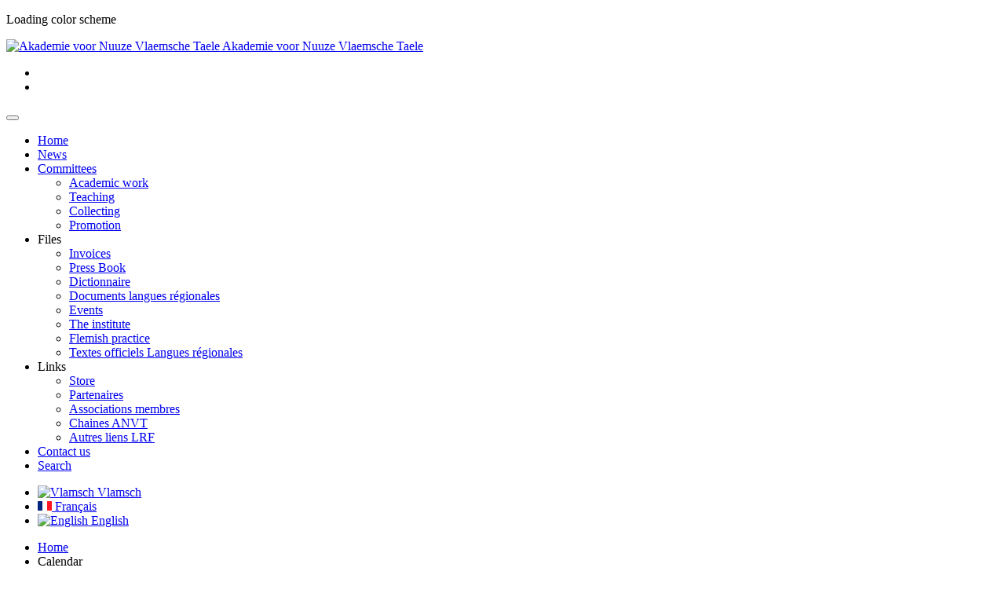

--- FILE ---
content_type: text/html; charset=utf-8
request_url: https://anvt.org/en/calendar/eventsbyweek/2022/7/3/77
body_size: 8946
content:

<!DOCTYPE html>
<html lang="en-gb" dir="ltr"
class='com_jevents task-week.listevents itemid-4 j31 mm-hover'>
<head>

<!-- Google tag (gtag.js) -->
<script async src="https://www.googletagmanager.com/gtag/js?id=G-9F2K140W54"></script>
<script>
  window.dataLayer = window.dataLayer || [];
  function gtag(){dataLayer.push(arguments);}
  gtag('js', new Date());

  gtag('config', 'G-9F2K140W54');
</script>
  <meta id="viewport" name="viewport" content="width=device-width, initial-scale=1"><meta name="HandheldFriendly" content="true"/>
<meta name="apple-mobile-web-app-capable" content="YES"/>  <base href="https://anvt.org/en/calendar/eventsbyweek/2022/7/3/77" />
	<meta http-equiv="content-type" content="text/html; charset=utf-8" />
	<meta name="keywords" content="Institut de la Langue Régionale Flamande - Akademie voor Nuuze Vlaemsche Taele" />
	<meta name="robots" content="noindex,nofollow" />
	<meta name="description" content="Institut de la Langue Régionale Flamande - Akademie voor Nuuze Vlaemsche Taele" />
	<meta name="generator" content="Joomla! - Open Source Content Management" />
	<title>Calendar</title>
	<link href="https://anvt.org/index.php?option=com_jevents&amp;task=modlatest.rss&amp;format=feed&amp;type=rss&amp;Itemid=4&amp;modid=0" rel="alternate" type="application/rss+xml" title="RSS 2.0" />
	<link href="https://anvt.org/index.php?option=com_jevents&amp;task=modlatest.rss&amp;format=feed&amp;type=atom&amp;Itemid=4&amp;modid=0" rel="alternate" type="application/atom+xml" title="Atom 1.0" />
	<link href="/templates/theme3557/favicon.ico" rel="shortcut icon" type="image/vnd.microsoft.icon" />
	<link href="/templates/theme3557/css/bootstrap.css" rel="stylesheet" type="text/css" />
	<link href="/media/com_jevents/css/bootstrap.css" rel="stylesheet" type="text/css" />
	<link href="/media/com_jevents/css/bootstrap-responsive.css" rel="stylesheet" type="text/css" />
	<link href="/media/com_jevents/lib_jevmodal/css/jevmodal.css" rel="stylesheet" type="text/css" />
	<link href="/components/com_jevents/assets/css/eventsadmin.css?v=3.6.79" rel="stylesheet" type="text/css" />
	<link href="/components/com_jevents/views/ext/assets/css/events_css.css?v=3.6.79" rel="stylesheet" type="text/css" />
	<link href="/media/jui/css/chosen.css?e3deab0a02f0af012c810da1fe53d034" rel="stylesheet" type="text/css" />
	<link href="/templates/theme3557/css/template.css" rel="stylesheet" type="text/css" />
	<link href="/templates/system/css/system.css" rel="stylesheet" type="text/css" />
	<link href="/templates/theme3557/css/megamenu.css" rel="stylesheet" type="text/css" />
	<link href="/plugins/system/t3/base-bs3/fonts/font-awesome/css/font-awesome.min.css" rel="stylesheet" type="text/css" />
	<link href="/templates/theme3557/fonts/font-awesome/css/font-awesome.css" rel="stylesheet" type="text/css" />
	<link href="/templates/theme3557/fonts/material-design/css/material-design.css" rel="stylesheet" type="text/css" />
	<link href="/templates/theme3557/fonts/material-icons/css/material-icons.css" rel="stylesheet" type="text/css" />
	<link href="/templates/theme3557/fonts/thin/css/thin.css" rel="stylesheet" type="text/css" />
	<link href="/templates/theme3557/fonts/glyphicons/css/glyphicons.css" rel="stylesheet" type="text/css" />
	<link href="/templates/theme3557/fonts/linearicons/css/linearicons.css" rel="stylesheet" type="text/css" />
	<link href="/media/mod_falang/css/template.css" rel="stylesheet" type="text/css" />
	<script type="application/json" class="joomla-script-options new">{"csrf.token":"48cfac1fdebbb2eb2a0b36920a33250b","system.paths":{"root":"","base":""}}</script>
	<script src="/media/system/js/core.js?e3deab0a02f0af012c810da1fe53d034" type="text/javascript"></script>
	<script src="/media/jui/js/jquery.min.js?e3deab0a02f0af012c810da1fe53d034" type="text/javascript"></script>
	<script src="/media/jui/js/jquery-noconflict.js?e3deab0a02f0af012c810da1fe53d034" type="text/javascript"></script>
	<script src="/media/jui/js/jquery-migrate.min.js?e3deab0a02f0af012c810da1fe53d034" type="text/javascript"></script>
	<script src="/components/com_jevents/assets/js/jQnc.js?v=3.6.79" type="text/javascript"></script>
	<script src="/plugins/system/t3/base-bs3/bootstrap/js/bootstrap.js?e3deab0a02f0af012c810da1fe53d034" type="text/javascript"></script>
	<script src="/media/com_jevents/lib_jevmodal/js/jevmodal.js" type="text/javascript"></script>
	<script src="/components/com_jevents/assets/js/view_detailJQ.js?v=3.6.79" type="text/javascript"></script>
	<script src="/media/jui/js/chosen.jquery.min.js?e3deab0a02f0af012c810da1fe53d034" type="text/javascript"></script>
	<script src="/templates/theme3557/js/script.js" type="text/javascript"></script>
	<script src="/plugins/system/t3/base-bs3/js/jquery.tap.min.js" type="text/javascript"></script>
	<script src="/plugins/system/t3/base-bs3/js/script.js" type="text/javascript"></script>
	<script src="/plugins/system/t3/base-bs3/js/menu.js" type="text/javascript"></script>
	<script src="/plugins/system/t3/base-bs3/js/nav-collapse.js" type="text/javascript"></script>
	<script type="text/javascript">
function jevPopover(selector, container) {
	var uikitoptions = {"title":"","pos":"top","delay":150,"delayHide":200,"offset":20,"animation":"uk-animation-fade","duration":100,"cls":"uk-active uk-card uk-card-default uk-padding-remove  uk-background-default","clsPos":"uk-tooltip","mode":"hover","container":"#jevents_body"}; 
	var bsoptions = {"animation":false,"html":true,"placement":"top","selector":false,"title":"","trigger":"hover","content":"","delay":{"show":150,"hide":150},"container":"#jevents_body","mouseonly":false};
	uikitoptions.container = container;
	bsoptions.container = container;
	
	if (bsoptions.mouseonly && 'ontouchstart' in document.documentElement) {
		return;
	}
	if (jQuery(selector).length){
		try {
			ys_setuppopover(selector, uikitoptions);
		}
		catch (e) {
			if ('bootstrap' != "uikit"  || typeof UIkit == 'undefined' ) {
			// Do not use this for YooTheme Pro templates otherwise you get strange behaviour!
				if (jQuery(selector).popover )
				{	
					// set data-title and data-content if not set or empty		
					var hoveritems = document.querySelectorAll(selector);
					hoveritems.forEach(function (hoveritem) {
						var title = hoveritem.getAttribute('data-original-title') || hoveritem.getAttribute('title')  || '';
						var body = hoveritem.getAttribute('data-original-content') || hoveritem.getAttribute('data-content') || '';
						if (body == '')
						{
							//hoveritem.setAttribute('data-original-content', 'hello kitty!');
							//hoveritem.setAttribute('data-content', 'hello kitty!');
						}
					});
					jQuery(selector).popover(bsoptions);
				}
				else 
				{
					if ('bootstrap' != "uikit")
					{
						alert("problem with popovers!  Failed to load Bootstrap popovers");
					}
					else 
					{
						alert("problem with popovers! Failed to load UIkit popovers");
					}
				}
			}
			else 
			{
				// Fall back to native uikit
				var hoveritems = document.querySelectorAll(selector);
				hoveritems.forEach(function (hoveritem) {
					var title = hoveritem.getAttribute('data-yspoptitle') || hoveritem.getAttribute('data-original-title') || hoveritem.getAttribute('title');
					var body = hoveritem.getAttribute('data-yspopcontent') || hoveritem.getAttribute('data-content') || hoveritem.getAttribute('data-bs-content') || '';
					var options = hoveritem.getAttribute('data-yspopoptions') || uikitoptions;
					if (typeof options == 'string') {
						options = JSON.parse(options);
					}
					/*
					var phtml = '<div class="uk-card uk-card-default uk-padding-remove uk-background-default" style="width:max-content;border-top-left-radius: 5px;border-top-right-radius: 5px;">' +
					(title != '' ? '<div class="uk-text-emphasis">' + title + '</div>' : '') +
					(body != '' ? '<div class="uk-card-body uk-text-secondary uk-padding-small" style="width:max-content">' + body + '</div>' : '') +
					'</div>';
					*/						
					var phtml = '' +
					(title != '' ? title.replace("jevtt_title", "uk-card-title uk-text-emphasis uk-padding-small").replace(/color:#(.*);/,'color:#$1!important;')  : '') +
					(body != '' ?  body.replace("jevtt_text", "uk-card-body uk-padding-small uk-text-secondary  uk-background-default")  : '') +
					'';
					options.title = phtml;
					
					if (hoveritem.hasAttribute('title')) {
						hoveritem.removeAttribute('title');
					}
					
					UIkit.tooltip(hoveritem, options);
				});
			}	
		}
	}
}
document.addEventListener('DOMContentLoaded', function()
{
	try {
		jevPopover('.hasjevtip', '#jevents_body');
	}
	catch (e) 
	{
	}
});
(function($) {
	if (typeof $.fn.popover == 'undefined')
	{
		// bootstrap popovers not used or loaded
		return;
	}

    var oldHide = $.fn.popover.Constructor.prototype.hide || false;

    $.fn.popover.Constructor.prototype.hide = function() {
		var bootstrap5 = false;
		var bootstrap4 = false;
		try {
	        var testClass = window.bootstrap.Tooltip || window.bootstrap.Modal;
	        var bsVersion = testClass.VERSION.substr(0,1);

		    bootstrap5 = bsVersion >= 5;
		    bootstrap4 = bsVersion >= 4 && !bootstrap5;
		} catch (e) {
		}
        var bootstrap3 = window.jQuery && (typeof jQuery().emulateTransitionEnd == 'function');
        // Bootstrap  3+         
        if (this.config || bootstrap4 || bootstrap3 || bootstrap5)
        {
            //- This is not needed for recent versions of Bootstrap 4
            /*
	        if (this.config.container == '#jevents_body' && this.config.trigger.indexOf('hover') >=0) {
	            var that = this;
	            // try again after what would have been the delay
	            setTimeout(function() {
	                return that.hide.call(that, arguments);
	            }, that.config.delay.hide);
	            return;
	        }
	        */
        }
        // Earlier Bootstraps 
        else
        {
	        if (this.options.container == '#jevents_body' && this.options.trigger.indexOf('hover') >=0  && this.tip().is(':hover')) {
	            var that = this;
	            // try again after what would have been the delay
	            setTimeout(function() {
	                try {
	                    return that.hide.call(that, arguments);
	                }
	                catch (e) 
	                {
	                }
	            }, that.options.delay.hide);
	            return;
	        }
        }
        if ( oldHide )
        {
            oldHide.call(this, arguments);
        }
    };

})(jQuery);jQuery(function($){ initTooltips(); $("body").on("subform-row-add", initTooltips); function initTooltips (event, container) { container = container || document;$(container).find(".hasTooltip").tooltip({"html": true,"container": "body"});} });
	jQuery(function ($) {
		initChosen();
		$("body").on("subform-row-add", initChosen);

		function initChosen(event, container)
		{
			container = container || document;
			$(container).find("select").chosen({"disable_search_threshold":10,"search_contains":true,"allow_single_deselect":true,"placeholder_text_multiple":"Type or select some options","placeholder_text_single":"Select an option","no_results_text":"No results match"});
		}
	});
	var path = "templates/theme3557/js/";

;(function($){
    $(window).load(function() {
        $(document).on("click touchmove",function(e) {
            
              var container = $("#t3-mainnav .t3-navbar-collapse");
              if (!container.is(e.target)
                  && container.has(e.target).length === 0 && container.hasClass("in"))
              {
                  $("#t3-mainnav .t3-navbar-collapse").toggleClass("in")
              }
          })
        // check we miss any nav
        if($(window).width() < 768){
            $('.t3-navbar-collapse ul.nav').has('.dropdown-menu').t3menu({
                duration : 100,
                timeout : 50,
                hidedelay : 100,
                hover : false,
                sb_width : 20
            });
        }
    });
})(jQuery);

	</script>
	<link rel="alternate" href="https://anvt.org/vl/almenak/eventsbyweek/2022/7/3/77" hreflang="vl" />
	<link rel="alternate" href="https://anvt.org/fr/calendrier-mainmenu-4/evenementsparsemaine/2022/7/3/77" hreflang="fr" />
	<link rel="alternate" href="https://anvt.org/fr/calendrier-mainmenu-4/evenementsparsemaine/2022/7/3/77"  hreflang="x-default" />
	<link rel="alternate" href="https://anvt.org/en/calendar/eventsbyweek/2022/7/3/77" hreflang="en" />

  



<!-- Le HTML5 shim and media query for IE8 support -->
<!--[if lt IE 9]>
<script src="//cdnjs.cloudflare.com/ajax/libs/html5shiv/3.7.3/html5shiv.min.js"></script>
<script type="text/javascript" src="/plugins/system/t3/base-bs3/js/respond.min.js"></script>
<![endif]-->

<!-- You can add Google Analytics here or use T3 Injection feature -->

    <link href="//fonts.googleapis.com/css?family=Roboto:100,100i,300,300i,400,400i,500,500i,700,700i,900,900i" rel="stylesheet">
<!-- Global site tag (gtag.js) - Google Analytics -->
<script async src="https://www.googletagmanager.com/gtag/js?id=UA-307875-1"></script>
<script>
  window.dataLayer = window.dataLayer || [];
  function gtag(){dataLayer.push(arguments);}
  gtag('js', new Date());

  gtag('config', 'UA-307875-1');
</script>

</head>

<body class="body__ option-com_jevents view- task-week.listevents itemid-4">
      <div class="page-loader">
      <div>
        <div class="page-loader-body">
          <div class="loader"><span class="block-1"></span><span class="block-2"></span><span class="block-3"></span><span class="block-4"></span><span class="block-5"></span><span class="block-6"></span><span class="block-7"></span><span class="block-8"></span><span class="block-9"></span><span class="block-10"></span><span class="block-11"></span><span class="block-12"></span><span class="block-13"></span><span class="block-14"></span><span class="block-15"></span><span class="block-16"></span></div>
        </div>
      </div>
    </div>
    <div id="color_preloader">
    <div class="loader_wrapper">
      <div class='uil-spin-css'><div><div></div></div><div><div></div></div><div><div></div></div><div><div></div></div><div><div></div></div><div><div></div></div><div><div></div></div><div><div></div></div></div>
      <p>Loading color scheme</p>
    </div>
  </div>
    <div class="flex-wrapper"> 
    <div class="t3-wrapper"> <!-- Need this wrapper for off-canvas menu. Remove if you don't use of-canvas -->

      <div id="header">
        
<!-- top -->
<div id="t3-top" class="t3-top t3-sl t3-sl-top">
	<div class="container ">
		<div class="row">

        
        <!-- LOGO -->
        <div class="col-sm-9">
            <div class="logo">
                <div class="logo-image">
                    <a href="https://anvt.org/" title="Akademie voor Nuuze Vlaemsche Taele">
                                                    <img class="logo-img" src="/images/banniere-site-anvt.gif" alt="Akademie voor Nuuze Vlaemsche Taele" />
                                                                        <span><span class="item_title_char0 item_title_char_odd item_title_char_first_half item_title_char_first">A</span><span class="item_title_char1 item_title_char_even item_title_char_first_half">k</span><span class="item_title_char2 item_title_char_odd item_title_char_first_half">a</span><span class="item_title_char3 item_title_char_even item_title_char_first_half">d</span><span class="item_title_char4 item_title_char_odd item_title_char_first_half">e</span><span class="item_title_char5 item_title_char_even item_title_char_first_half">m</span><span class="item_title_char6 item_title_char_odd item_title_char_first_half">i</span><span class="item_title_char7 item_title_char_even item_title_char_first_half">e</span><span class="item_title_char8 item_title_char_odd item_title_char_first_half"> </span><span class="item_title_char9 item_title_char_even item_title_char_first_half">v</span><span class="item_title_char10 item_title_char_odd item_title_char_first_half">o</span><span class="item_title_char11 item_title_char_even item_title_char_first_half">o</span><span class="item_title_char12 item_title_char_odd item_title_char_first_half">r</span><span class="item_title_char13 item_title_char_even item_title_char_first_half"> </span><span class="item_title_char14 item_title_char_odd item_title_char_first_half">N</span><span class="item_title_char15 item_title_char_even item_title_char_first_half">u</span><span class="item_title_char16 item_title_char_odd item_title_char_first_half">u</span><span class="item_title_char17 item_title_char_even item_title_char_first_half">z</span><span class="item_title_char18 item_title_char_odd item_title_char_second_half">e</span><span class="item_title_char19 item_title_char_even item_title_char_second_half"> </span><span class="item_title_char20 item_title_char_odd item_title_char_second_half">V</span><span class="item_title_char21 item_title_char_even item_title_char_second_half">l</span><span class="item_title_char22 item_title_char_odd item_title_char_second_half">a</span><span class="item_title_char23 item_title_char_even item_title_char_second_half">e</span><span class="item_title_char24 item_title_char_odd item_title_char_second_half">m</span><span class="item_title_char25 item_title_char_even item_title_char_second_half">s</span><span class="item_title_char26 item_title_char_odd item_title_char_second_half">c</span><span class="item_title_char27 item_title_char_even item_title_char_second_half">h</span><span class="item_title_char28 item_title_char_odd item_title_char_second_half">e</span><span class="item_title_char29 item_title_char_even item_title_char_second_half"> </span><span class="item_title_char30 item_title_char_odd item_title_char_second_half">T</span><span class="item_title_char31 item_title_char_even item_title_char_second_half">a</span><span class="item_title_char32 item_title_char_odd item_title_char_second_half">e</span><span class="item_title_char33 item_title_char_even item_title_char_second_half">l</span><span class="item_title_char34 item_title_char_odd item_title_char_second_half item_title_char_last">e</span></span>
                    </a>
                    <small class="site-slogan"></small>
                </div>
            </div>
        </div>
        <!-- //LOGO -->

        			<div class="moduletable social-menu  col-sm-2"><div class="module_container"><ul class="nav menu social-menu">
<li class="item-144"><a href="https://www.facebook.com/ANVT-ILRF-104518610941671/" title="Facebook" class="fa fa-facebook"></a></li><li class="item-145"><a href="https://twitter.com/ANVT_ILRF" title="Twitter" class="fa fa-twitter"></a></li></ul>
</div></div>
        
		</div>	
	</div>
</div>
<!-- //top -->
        
<div class="mainnav-position t3-sl-nav ">
    <div class="mainnav-wrapper stuck-container">
        <div class="container ">
            <div class="mainnav-content">
            	<div class="row">

	                
	                <div class="col-sm-8">
	                    <nav id="t3-mainnav" class="navbar navbar-mainmenu t3-mainnav">
	                        <div class="t3-mainnav-wrapper">
	                            <!-- Brand and toggle get grouped for better mobile display -->
	                            <div class="navbar-header">
	                                	                                    	                                    <button type="button" class="navbar-toggle" data-toggle="collapse" data-target=".t3-navbar-collapse">
	                                        <i class="fa fa-bars"></i>	                                    </button>
	                                
	                                
	                            </div>

	                            	                            <div class="t3-navbar t3-navbar-collapse navbar-collapse collapse">
	                                <div  class="t3-megamenu animate fading"  data-duration="400" data-responsive="true">
<ul itemscope itemtype="http://www.schema.org/SiteNavigationElement" class="nav navbar-nav level0">
<li itemprop='name'  data-id="2" data-level="1">
<a itemprop='url' class=""  href="/en/"   data-target="#">Home </a>

</li>
<li itemprop='name'  data-id="3" data-level="1">
<a itemprop='url' class=""  href="/en/news"   data-target="#">News </a>

</li>
<li itemprop='name' class="dropdown mega" data-id="142" data-level="1">
<a itemprop='url' class=" dropdown-toggle"  href="/en/committees"   data-target="#" data-toggle="dropdown">Committees <em class="caret"></em></a>

<div class="nav-child dropdown-menu mega-dropdown-menu"  ><div class="mega-dropdown-inner">
<div class="row">
<div class="col-xs-12 mega-col-nav" data-width="12"><div class="mega-inner">
<ul itemscope itemtype="http://www.schema.org/SiteNavigationElement" class="mega-nav level1">
<li itemprop='name'  data-id="14" data-level="2">
<a itemprop='url' class=""  href="/en/committees/academic-work"   data-target="#">Academic work </a>

</li>
<li itemprop='name'  data-id="15" data-level="2">
<a itemprop='url' class=""  href="/en/committees/teaching"   data-target="#">Teaching </a>

</li>
<li itemprop='name'  data-id="16" data-level="2">
<a itemprop='url' class=""  href="/en/committees/collecting"   data-target="#">Collecting </a>

</li>
<li itemprop='name'  data-id="17" data-level="2">
<a itemprop='url' class=""  href="/en/committees/promotion"   data-target="#">Promotion </a>

</li>
</ul>
</div></div>
</div>
</div></div>
</li>
<li itemprop='name' class="dropdown mega" data-id="5" data-level="1">
<span class=" dropdown-toggle separator"   data-target="#" data-toggle="dropdown"> Files<em class="caret"></em></span>

<div class="nav-child dropdown-menu mega-dropdown-menu"  ><div class="mega-dropdown-inner">
<div class="row">
<div class="col-xs-12 mega-col-nav" data-width="12"><div class="mega-inner">
<ul itemscope itemtype="http://www.schema.org/SiteNavigationElement" class="mega-nav level1">
<li itemprop='name'  data-id="228" data-level="2">
<a itemprop='url' class=""  href="/en/files/bons-de-commande-1"   data-target="#">Invoices </a>

</li>
<li itemprop='name'  data-id="229" data-level="2">
<a itemprop='url' class=""  href="/en/files/communiques-et-revue-de-presse-1"   data-target="#">Press Book </a>

</li>
<li itemprop='name'  data-id="230" data-level="2">
<a itemprop='url' class=""  href="/en/documents-mainmenu-5/dictionnaire-1"   data-target="#">Dictionnaire </a>

</li>
<li itemprop='name'  data-id="231" data-level="2">
<a itemprop='url' class=""  href="/en/documents-mainmenu-5/documents-langues-regionales-1"   data-target="#">Documents langues régionales </a>

</li>
<li itemprop='name'  data-id="232" data-level="2">
<a itemprop='url' class=""  href="/en/files/evenements-1"   data-target="#">Events </a>

</li>
<li itemprop='name'  data-id="233" data-level="2">
<a itemprop='url' class=""  href="/en/files/l-institut-1"   data-target="#">The institute </a>

</li>
<li itemprop='name'  data-id="234" data-level="2">
<a itemprop='url' class=""  href="/en/files/pratique-du-flamand-1"   data-target="#">Flemish practice </a>

</li>
<li itemprop='name'  data-id="235" data-level="2">
<a itemprop='url' class=""  href="/en/documents-mainmenu-5/textes-officiels-langues-regionales-1"   data-target="#">Textes officiels Langues régionales </a>

</li>
</ul>
</div></div>
</div>
</div></div>
</li>
<li itemprop='name' class="dropdown mega" data-id="8" data-level="1">
<span class=" dropdown-toggle separator"   data-target="#" data-toggle="dropdown"> Links<em class="caret"></em></span>

<div class="nav-child dropdown-menu mega-dropdown-menu"  ><div class="mega-dropdown-inner">
<div class="row">
<div class="col-xs-12 mega-col-nav" data-width="12"><div class="mega-inner">
<ul itemscope itemtype="http://www.schema.org/SiteNavigationElement" class="mega-nav level1">
<li itemprop='name'  data-id="10" data-level="2">
<a itemprop='url' class=""  href="/en/store"   data-target="#">Store </a>

</li>
<li itemprop='name'  data-id="262" data-level="2">
<a itemprop='url' class=""  href="/en/liens-mainmenu-8/partenaires"   data-target="#">Partenaires </a>

</li>
<li itemprop='name'  data-id="263" data-level="2">
<a itemprop='url' class=""  href="/en/liens-mainmenu-8/associations-membres"   data-target="#">Associations membres </a>

</li>
<li itemprop='name'  data-id="264" data-level="2">
<a itemprop='url' class=""  href="/en/liens-mainmenu-8/chaines-anvt"   data-target="#">Chaines ANVT </a>

</li>
<li itemprop='name'  data-id="265" data-level="2">
<a itemprop='url' class=""  href="/en/liens-mainmenu-8/autres-liens-lrf"   data-target="#">Autres liens LRF </a>

</li>
</ul>
</div></div>
</div>
</div></div>
</li>
<li itemprop='name'  data-id="6" data-level="1">
<a itemprop='url' class=""  href="/en/contact-us"   data-target="#">Contact us </a>

</li>
<li itemprop='name'  data-id="281" data-level="1" data-xicon="icon fa fa-search">
<a itemprop='url' class="menu-search"  href="/en/search"  title="Rechercher"   data-target="#"><span class="icon fa fa-search"></span>Search </a>

</li>
</ul>
</div>

	                            </div>
	                            	                        </div>
	                    </nav>
	                </div>

	                	                    <div class="moduletable   col-sm-3"><div class="module_container">


<div class="mod-languages ">

    


<ul class="lang-inline">
    
        
        <!-- >>> [FREE] >>> -->
                    <li class="" dir="ltr">
                                    <a href="/vl/almenak/eventsbyweek/2022/7/3/77">
                                                    <img src="/media/mod_falang/images/nl_be.gif" alt="Vlamsch" title="Vlamsch" />                                                                            Vlamsch                                            </a>
                            </li>
                <!-- <<< [FREE] <<< -->
    
        
        <!-- >>> [FREE] >>> -->
                    <li class="" dir="ltr">
                                    <a href="/fr/calendrier-mainmenu-4/evenementsparsemaine/2022/7/3/77">
                                                    <img src="/media/mod_falang/images/fr.gif" alt="Français" title="Français" />                                                                            Français                                            </a>
                            </li>
                <!-- <<< [FREE] <<< -->
    
        
        <!-- >>> [FREE] >>> -->
                    <li class="lang-active" dir="ltr">
                                    <a href="/en/calendar/eventsbyweek/2022/7/3/77">
                                                    <img src="/media/mod_falang/images/en.gif" alt="English" title="English" />                                                                            English                                            </a>
                            </li>
                <!-- <<< [FREE] <<< -->
    </ul>

</div>
</div></div>
	                
                </div>
            </div>  
        </div>
    </div>
</div>

<!-- HEADER -->
	
<header id="t3-header" class="t3-header">
	<div class="t3-header-wrapper">
		<div class="container container-fullwidth">
			<div class="row">
							</div>
		</div>
	</div>
</header>


	
<!-- //HEADER -->
        
<!-- BREADCRUMBS -->
	<div id="t3-breadcrumbs" class="t3-breadcrumbs">
		
						<div class="container">
				<div class="row">
					<div class="col-sm-12">
											
<ul itemscope itemtype="https://schema.org/BreadcrumbList" class="breadcrumb">
	<!-- 		<li class="active">
			<span class="divider icon-location"></span>
		</li>
	 -->

	<li itemprop="itemListElement" itemscope itemtype="https://schema.org/ListItem"><a itemprop="item" href="/en/" class="pathway"><span itemprop="name">Home</span></a></li><li itemprop="itemListElement" itemscope itemtype="https://schema.org/ListItem" class="active"><span itemprop="name">Calendar</span><meta itemprop="position" content="2"></li></ul>

				
					</div>	
				</div>
			</div>
			</div>
<!-- //BREADCRUMBS -->

      </div>

      

<div id="t3-mainbody" class="t3-mainbody">

				
	<div class="container">
		<div class="row">
			<!-- MAIN CONTENT -->
			<div id="t3-content" class="t3-content col-sm-12">

									<div id="system-message-container">
			</div>
	
								
									
											
				
					<!-- Event Calendar and Lists Powered by JEvents //-->
		<div id="jevents">
	<div class="contentpaneopen jeventpage  jevbootstrap"
	     id="jevents_header">
							<h2 class="contentheading gsl-h2">Events Calendar</h2>
						<ul class="actions">
										<li class="print-icon">
							<a href="javascript:void(0);" rel="nofollow"
							   onclick="window.open('/en/calendar/eventsbyweek/2022/7/3/77?print=1&amp;pop=1&amp;tmpl=component', 'win2', 'status=no,toolbar=no,scrollbars=yes,titlebar=no,menubar=no,resizable=yes,width=600,height=600,directories=no,location=no');"
							   title="Print">
								<span class="icon-print"> </span>
							</a>
						</li> 					<li class="email-icon">
						<a href="javascript:void(0);" rel="nofollow"
						   onclick="window.open('/en/component/mailto/?tmpl=component&amp;link=9c29b64c2305f60ea42e99978212d00970cad31b','emailwin','width=400,height=350,menubar=yes,resizable=yes'); return false;"
						   title="EMAIL">
							<span class="icon-envelope"> </span>
						</a>
					</li>
								</ul>
				</div>
	<div class="contentpaneopen  jeventpage  jevbootstrap" id="jevents_body">
	<div class='jev_pretoolbar'></div>		<table class="ev_navigation" bgcolor="#ffffff" border="0" cellpadding="10" cellspacing="0" width="100%">
			<tr>
				<td class="tableh1" align="center">
					<table border="0" cellpadding="0" cellspacing="0">
						<tr>
							<!-- BEGIN add_event -->
							<!--//
															//-->
							<!-- END add_event -->
															<td><img name="spacer" src="https://anvt.org/components/com_jevents/views/ext/assets/images/spacer.gif" alt="" border="0"
								         height="25" width="10"/></td>
								<td class="buttontext" align="center" nowrap="nowrap" valign="middle">
									<a href="/en/calendar/eventsbyyear/2022/77"
									   title="By Year" class="buttontext">
										<img src="https://anvt.org/components/com_jevents/views/ext/assets/images/icon-flyer.gif" alt="Flat View"
										     border="0"/><br/>
										By Year</a>
								</td>
																						<td><img name="spacer" src="https://anvt.org/components/com_jevents/views/ext/assets/images/spacer.gif" alt="" border="0"
								         height="25" width="10"/></td>
								<td class="buttontext" align="center" nowrap="nowrap" valign="middle">
									<a href="/en/calendar/monthcalendar/2022/7/77"
									   title="By Month" class="buttontext">
										<img src="https://anvt.org/components/com_jevents/views/ext/assets/images/icon-calendarview.gif"
										     alt="Monthly View" border="0"/><br/>
										By Month</a>
								</td>
																						<td><img name="spacer" src="https://anvt.org/components/com_jevents/views/ext/assets/images/spacer.gif" alt="" border="0"
								         height="25" width="10"/></td>
								<td class="buttontext" align="center" nowrap="nowrap" valign="middle">
									<a href="/en/calendar/eventsbyweek/2022/7/3/77"
									   title="By Week" class="buttontext">
										<img src="https://anvt.org/components/com_jevents/views/ext/assets/images/icon-weekly.gif" alt="Weekly View"
										     border="0"/><br/>
										By Week</a>
								</td>
																						<td><img name="spacer" src="https://anvt.org/components/com_jevents/views/ext/assets/images/spacer.gif" alt="" border="0"
								         height="25" width="10"/></td>
								<td class="buttontext" align="center" nowrap="nowrap" valign="middle">
									<a href="/en/calendar/eventsbyday/2025/12/6/77"
									   title="Today" class="buttontext">
										<img src="https://anvt.org/components/com_jevents/views/ext/assets/images/icon-daily.gif" alt="Daily View"
										     border="0"/><br/>
										Today</a>
								</td>
							
																																					<td><img name="spacer" src="https://anvt.org/components/com_jevents/views/ext/assets/images/spacer.gif" alt="" border="0"
								         height="25" width="10"/></td>
								<td class="buttontext" align="center" nowrap="nowrap" valign="middle">
									<a href="/en/calendar/search_form/77"
									   title="Search" class="buttontext">
										<img src="https://anvt.org/components/com_jevents/views/ext/assets/images/icon-search.gif" alt="Search"
										     border="0"/><br/>
										Search</a>
								</td>
							
						</tr>
					</table>

				</td>
			</tr>
		</table>
		<table class="maintable" align="center" cellpadding="0" cellspacing="0" width="100%">
	<tr>
		<td class="tableh1" colspan="3">
			<table border="0" cellpadding="0" cellspacing="0" width="100%">
				<tr>
					<td><h2 class="gsl-h2">Weekly View</h2></td>
					<td class="today" align="right">03 July 2022 - 09 July 2022</td>
				</tr>
			</table>
		</td>
	</tr>
	<tr>
		<td class="previousmonth" align="center" height="22" nowrap="nowrap" valign="middle" width="33%">&nbsp;
			<!-- BEGIN previous_month_link_row -->
			

			<!-- END previous_month_link_row -->
		</td>
		<td class="currentmonth" style="background-color: rgb(208, 230, 246);" align="center" height="22"
		    nowrap="nowrap" valign="middle">
			03 July 2022 - 09 July 2022		</td>
		<td class="nextmonth" align="center" height="22" nowrap="nowrap" valign="middle" width="33%">
					</td>
	</tr>
	<tr><td class="ev_td_right" colspan="3"><ul class="ev_ul" style="list-style: none;">
<li class='ev_td_li' style='border:0px;'>
No events</li>
</ul></td></tr>
</table>
	</div>
	</div> <!-- close #jevents //-->
	<div><a title="Faboba : Cr&eacute;ation de composantJoomla" style="font-size: 8px;; visibility: visible;display:inline;" href="http://www.faboba.com" target="_blank">FaLang translation system by Faboba</a></div>

				
											
								
			</div>
			<!-- //MAIN CONTENT -->
		</div>
	</div>

</div>


	
	
	
		
	
	
	
	
	
	
	
	
	
	


      


      <div id="fixed-sidebar-left">
        
      </div>

      <div id="fixed-sidebar-right">
        
      </div>

    </div>
    
<!-- FOOTER -->
<footer id="t3-footer" class="wrap t3-footer">

	
	
	
			
		<div class="wrap t3-sl t3-sl-footer ">
		<div class="container">
			<div class="row">
	
	
	<div style="margin: auto; max-width: 1200px;" class="copyright col-sm-12">
       <div class="center-block">
		<span>Copyright</span>
		<span class="copy">&copy;</span>
		<span class="year">2025</span>
		<span class="siteName"><b><a href="http://www.anvt.org">Anvt.org</a></span></b>
		<span class="rights">Tous droits réservés - </span>
         <span class="rights"><a style="color:white" href="http://www.baliztic.com">Migration Joomla 3</a></span>
			        <b><a style="color:#FFB536" class="privacy_link" rel="license" href="/en/mentions-legales"></b>
	            - Mentions légales	        </a>
			        
	</div></div>

	
		
			</div>
		</div>
	</div>
		

    	

</footer>
<!-- //FOOTER -->
  </div>

    <div id="back-top">
    <a href="#"><span></span></a>
    </div>
    </body>
  </html>

--- FILE ---
content_type: text/css
request_url: https://anvt.org/components/com_jevents/views/ext/assets/css/events_css.css?v=3.6.79
body_size: 3843
content:
/***********************
* Overall layout control
************************/

#jevents_body {
    width: 100%;
    line-height: 1.5em;
}

#jevents_header {
    width: 100% !important;
    border: none;
}

#jevents_header td, #jevents_header tr, .ev_navigation tr, .ev_navigation td {
    border: none;
    line-height: 1.5em;

}

.jeventslight {
    color: #000000;
}

/* EXT CALENDAR STYLE*/
#jevents_body td, #jevents_body tr, #jevents_body p, #jevents_body div {
    font-size: 11px;
    border: none;
}

#jevents_body select {
    color: inherit;
}

#jevents_body strong {
    color: inherit;
}

#jevents_body h2 {

    background-image: url(../images/box_left_icon.gif);
    background-repeat: no-repeat;
    background-position: left;
    padding-left: 13px;
    font-size: 11px;
    margin: 0px;
    color: #606F79;
}

#jevents_body p {

    font-size: 100%;
    margin: 2px 0px;
}

#jevents_body hr {
    color: #000000;
    height: 1px;
}

#jevents_body .textinput {

    font-size: 11px;
    color: #686868;
    border-left-style: solid;
    border-left-width: 1px;
    border-left-color: #9BAAAF;

    border-bottom-style: solid;
    border-bottom-width: 1px;
    border-bottom-color: #AABBBF;

    border-top-style: solid;
    border-top-width: 1px;
    border-top-color: #9BAAAF;

    border-right-style: solid;
    border-right-width: 1px;
    border-right-color: #9BAAAF;
    padding-right: 3px;
    padding-left: 3px;
    background-image: url(../images/txtboxbg.gif);

}

#jevents_body .textarea {

    font-size: 11px;
    color: #686868;
    border-left-style: solid;
    border-left-width: 1px;
    border-left-color: #9BAAAF;

    border-bottom-style: solid;
    border-bottom-width: 1px;
    border-bottom-color: #AABBBF;

    border-top-style: solid;
    border-top-width: 1px;
    border-top-color: #9BAAAF;

    border-right-style: solid;
    border-right-width: 1px;
    border-right-color: #9BAAAF;
    padding-right: 3px;
    padding-left: 3px;

}

#jevents_body .listbox {

    font-size: 11px;
    border: groove 1px;
}

#jevents_body .button {

    font-size: 11px;
    border: 1px solid #AABBBF;
    background-color: #FFFFFF;
    color: #404F59;
    background-image: url("../images/btn_bg.gif");
    padding: 2px;
}

#jevents_body a {
    color: #606F79;
    text-decoration: none;
}

#jevents_body a:hover {
    color: #8090A3;
    text-decoration: underline;
}

#jevents_body .apptitle {
    font-size: 18px;
    font-weight: bold;
}

#jevents_body .appdesc {
    font-size: 10px;
    font-weight: normal;
}

#jevents_body .buttontext a {
    font-size: 9px;
    color: #606F79;
    text-decoration: none;
}

#jevents_body .buttontext:hover {
    color: #8090A3;
    text-decoration: underline;
}

#jevents_body .previousmonth, #jevents_body .previousday, #jevents_body .previousweek {
    font-size: 10px;
    color: #606F79;
    text-decoration: none;
    font-weight: bold;
    border-left: 1px solid #FFFFFF;
    border-top: 1px solid #FFFFFF;

    background-color: #d8e0e4;
    padding-top: 3px;
    padding-right: 10px;
    padding-bottom: 3px;
    padding-left: 10px;
}

#jevents_body .previousmonth a:hover, #jevents_body .previousday a:hover, #jevents_body .previousweek a:hover {
    color: #8090A3;
    text-decoration: underline;
}

#jevents_body .nextmonth, #jevents_body .nextday, #jevents_body .nextweek {
    font-size: 10px;
    color: #606F79;
    text-decoration: none;
    font-weight: bold;
    border-left: 1px solid #FFFFFF;
    border-right: 1px solid #FFFFFF;
    border-top: 1px solid #FFFFFF;

    background-color: #d8e0e4;
    padding-top: 3px;
    padding-right: 10px;
    padding-bottom: 3px;
    padding-left: 10px;
}

#jevents_body .nextmonth a:hover, #jevents_body .nextday a:hover, #jevents_body .nextweek a:hover {
    color: #8090A3;
    text-decoration: underline;
}

#jevents_body .currentmonth, #jevents_body .currentday, #jevents_body .currentweek {
    font-size: 12px;
    color: #606F79;
    text-decoration: none;
    font-weight: bold;
    border-left: 1px solid #FFFFFF;
    border-top: 1px solid #FFFFFF;

    background-color: #d8e0e4;
    padding-top: 3px;
    padding-right: 10px;
    padding-bottom: 3px;
    padding-left: 10px;
}

#jevents_body .tablev1 {
    background-color: #708088;
    border-top: 1px solid #95A5AD;
    border-left: 1px solid #95A5AD;
    border-right: 0px solid #62727A;
    border-bottom: 0px solid #62727A;
    margin: 0px;
    color: #E0E4E4;
    padding-top: 12px;
    padding-right: 2px;
    padding-bottom: 12px;
    padding-left: 2px;

    font-size: 9px;
    text-decoration: none;
    text-transform: uppercase;
    vertical-align: middle;
}

#jevents_body .tablev1 a {
    color: #E0E4E4;
    text-decoration: none;
}

#jevents_body .tablev1 a:hover {
    color: #E0E4E4;
    text-decoration: underline;
}

#jevents_body .searchlink {
    font-size: 10px;
    color: #606F79;
    text-decoration: underline;
    font-weight: bold;
}

#jevents_body .searchlink:hover {
    color: #8090A3;
    text-decoration: underline;
}

#jevents_body .searchdesc {
    font-size: 10px;
    color: #606F79;
}

#jevents_body .eventtitle {
    font-size: 10px;
    color: #606F79;
    text-decoration: none;
    font-weight: bold;
}

#jevents_body .eventtitle:hover {
    color: #8090A3;
    text-decoration: underline;
}

#jevents_body .eventdesc {
    font-size: 10px;
    color: #606F79;
}

#jevents_body .eventdesclarge {
    font-size: 12px;
    color: #505F69;
    line-height: 18px;
}

#jevents_body .cattitle, #jevents_body .usertitle, #jevents_body .grouptitle {
    font-size: 11px;
    color: #606F79;
    text-decoration: none;
    font-weight: bold;
}

#jevents_body .cattitle:hover, #jevents_body .usertitle:hover, #jevents_body .grouptitle:hover {
    color: #8090A3;
    text-decoration: underline;
}

#jevents_body .catdesc, #jevents_body .userdesc, #jevents_body .groupdesc {
    font-size: 10px;
    color: #606F79;
}

#jevents_body .titlehighlight {
    color: #4488BB;
    text-decoration: underline;
}

#jevents_body .highlight {
    color: #80A000;
    text-decoration: underline;
}

#jevents_body .tableh1 {
    color: #606F79;
    font-size: 11px;
    height: 26px;
    background-image: url(../images/tile_back1.gif);
    background-position: top;
    background-repeat: repeat-x;
    padding-top: 8px;
    padding-right: 12px;
    padding-bottom: 8px;
    padding-left: 8px;
    border-left: 1px solid #FFFFFF;
    border-right: 1px solid #FFFFFF;
    border-bottom: 1px solid #CED2D6;
}

#jevents_body .tableh1 td, #jevents_body .tableh1 tr, tr.caldaydigits, tr.caldaydigits td {
    border: none;
}

#jevents_body .tableh2 {
    background-image: url(../images/tile_sub.gif);
    background-color: #708088;
    border-left: 1px solid #95A5AD;
    border-right: 0px solid #62727A;
    margin: 0px;
    color: white;
    padding-top: 6px;
    padding-right: 12px;
    padding-bottom: 6px;
    padding-left: 12px;
    font-size: 10px;
    font-weight: bold;
}

#jevents_body .tableh2 a {
    color: #cccccc;
}

#jevents_body .tableh2_nobackground {
    color: white;
    font-size: 10px;
    font-weight: bold;
}

#jevents_body .tableb {
    color: black;
    background-color: #E4E8E8;
    padding-top: 6px;
    padding-right: 10px;
    padding-bottom: 6px;
    padding-left: 10px;
    border-left: 1px solid #FFFFFF;
    border-top: 1px solid #FFFFFF;
    line-height: 16px;
}

#jevents_body .tablec {
    color: black;
    background-color: #d8e0e4;
    padding-top: 3px;
    padding-right: 10px;
    padding-bottom: 3px;
    padding-left: 10px;
    border-left: 1px solid #FFFFFF;
    border-top: 1px solid #FFFFFF;
}

#jevents_body .maintable {
    border: 1px solid #99a0aa;
    margin-top: 0px;
    margin-bottom: 0px;
}

#jevents_body .error {
    color: Red;
    font-weight: bold;
}

#jevents_body .today {
    font-size: 9px;
    color: #606F79;
    font-weight: bold;
}

#jevents_body .atomic {
    font-size: 9px;
}

/* Component Legend Styling
   float div to get table like view 
   border-color is set to category color by code */
#jevents_body .event_legend_container {
    border: none;
}

#jevents_body div.event_legend_item {
    float: left;
    border-left-width: 0px;
    border-left-style: solid;
    padding-left: 4px;
    margin-top: 5px;
    margin-left: 0px;
    margin-bottom: 4px;
    width: auto;
    white-space: nowrap;
    overflow: hidden;
}

#jevents_body div.event_legend_name {
    border-left-width: 3px;
    border-left-style: solid;
    padding: 0px 0px 0px 4px;

    letter-spacing: 0.4pt;
    font-size: 11px;
}

#jevents_body div.event_legend_desc {
    border-left-width: 3px;
    border-left-style: solid;
    padding: 0px 0px 0px 4px;
    display: none;
}

/* end component legend */

/* Weekday Label Cells */

#jevents_body .caldaydigits {
    font-size: 9px;
}

#jevents_body .weekdaytopclr, #jevents_body .sundaytopclr {
    background-image: url(../images/tile_sub.gif);
    background-color: #607080;
    border-left: 1px solid #95A5AD;
    border-right: 0px solid #62727A;
    margin: 0px;
    color: #FFFFFF;
    padding-top: 6px;
    padding-right: 12px;
    padding-bottom: 6px;
    padding-left: 12px;
    font-size: 10px;
    font-weight: bold;
}

#jevents_body .sundaytopclr {
    background-color: #708094;
}

/* Day Cells */

#jevents_body .weekdayclr {
    background-color: #EEF0F0;
    font-size: 10px;
    border-left: 1px solid #FFFFFF;
    border-top: 1px solid #FFFFFF;
}

#jevents_body .todayclr {
    background-color: #D0E6F6;
    color: #C0C4C8;
    font-size: 10px;
    border-left: 1px solid #FFFFFF;
    border-top: 1px solid #FFFFFF;
}

#jevents_body .sundayemptyclr {
    background-color: #DDE0E0;
    color: #C0C4C8;
    font-size: 10px;
    border-left: 1px solid #FFFFFF;
    border-top: 1px solid #FFFFFF;
}

#jevents_body .weekdayemptyclr {
    background-color: #E4E8E8;
    color: #C0C4C8;
    font-size: 10px;
    border-left: 1px solid #FFFFFF;
    border-top: 1px solid #FFFFFF;
}

/* Text Editor classes */

#jevents_body .tdBtn {
    padding-left: 3px;
    padding-top: 3px;
}

#jevents_body .btnOut {
    border: 1px solid;
    border-color: #E4E8E8;
    background-color: #E4E8E8;
}

#jevents_body .btnOver {
    border: 1px solid;
    border-top-color: #FFFFFF;
    border-left-color: #FFFFFF;
    border-right-color: #C0C4C4;
    border-bottom-color: #C0C4C4;
    background-color: #E4E8E8;
    cursor: pointer;
}

#jevents_body .btnDown {
    border: 1px solid;
    border-top-color: #C0C4C4;
    border-left-color: #C0C4C4;
    border-right-color: #FFFFFF;
    border-bottom-color: #FFFFFF;
    background-color: #D4D8D8;
    cursor: pointer;
}

#jevents_body a.flatButton img {
    border: 1px solid #E4E8E8;
    border-color: #d8e0e4;
}

#jevents_body a.flatButton:hover img {
    border: 1px solid;
    border-top-color: #FFFFFF;
    border-left-color: #FFFFFF;
    border-right-color: #C0C4C4;
    border-bottom-color: #C0C4C4;
    background-color: #E4E8E8;
    cursor: pointer;
}

/* Monthly View classes */
#jevents_body .eventstyle {
    font-size: 9px;
    padding: 3px;
    border-bottom: 2px solid #555555;
    text-align: left;
}

#jevents_body .eventfull {
    margin-left: 3px;
    margin-right: 3px;
    border-top: 1px solid #D0D4D4;
    border-left: 1px solid #D0D4D4;
    border-bottom: 1px solid #FFFFFF;
    border-right: 1px solid #FFFFFF;
    background-color: #E4E8E8;
    cursor: pointer;
}

#jevents_body .eventstart {
    margin-left: 3px;
    border-top: 1px solid #D0D4D4;
    border-left: 1px solid #D0D4D4;
    border-bottom: 1px solid #FFFFFF;
    background-color: #E4E8E8;
    cursor: pointer;
}

#jevents_body .eventmiddle {
    border-top: 1px solid #D0D4D4;
    border-bottom: 1px solid #FFFFFF;
    background-color: #E4E8E8;
    cursor: pointer;
}

#jevents_body .eventend {
    margin-right: 3px;
    border-top: 1px solid #D0D4D4;
    border-bottom: 1px solid #FFFFFF;
    border-right: 1px solid #FFFFFF;
    background-color: #E4E8E8;
    cursor: pointer;
}

#jevents_body .imagecell {
    background-color: #C8D2D8;
    padding: 8px;
}

#jevents_body .imagecell img {
    border: 1px solid;
    border-top-color: #FFFFFF;
    border-left-color: #FFFFFF;
    border-right-color: #C0C6C6;
    border-bottom-color: #C0C6C6;
    cursor: pointer;
}

div.jev_pagination {
    width: 100%;
    text-align: center;
}

.jev_pagination li {
    display: inline;
    margin-right: 3px;
}

/***************************
* List View 
***************************/
#jevents_body ul.ev_ul {
    list-style: none;
    list-style-type: none;
}

#jevents_body li.ev_td_li {
    border-style: solid;
    border-width: 0px 0px 1px 5px;
    display: block;
    margin: 1px 10px;
    padding-left: 3px;
    list-style-type: none !important;
}

/***************************
* Detail View 
***************************/
.ev_prevrepeat {
    line-height: 20px;
    float: left;
    margin-right: 30px;
}

.ev_nextrepeat {
    line-height: 20px;
    float: left;
}

div.jev_adminfilter {
    text-align: center;
    font-weight: bold;
    margin: 5px auto 10px auto;
}

#jevents_body a.addjevent:hover {
    background-color: transparent;
}

a.addjevent {
    width: 16px;
    height: 16px;
    margin-right: 2px;
    float: right;
    background-image: url("../images/add.png") !important;
    background-repeat: no-repeat;
    background-position: top left;
    visibility: hidden;
}

a.addjevent img {
    border-width: 0px !important;
}

td.showjevadd a.addjevent {
    visibility: visible;
}

/***************************************
* Boostrap ToolTips for JEvents Calendar
****************************************/
#jevents .jevbootstrap .top .popover-title {
    padding: 0px;
    margin: 0px;
}

.jevtip-tip, .jevtip {
    float: left;
    background: #f5f5f5;
    border: 1px solid #D4D5AA;
    padding: 0px;
    max-width: 400px;
    z-index: 99;
    font-size: 10pt;
}

.jevtip-text {
    padding: 0;
    margin: 0;
    font-size: 0.8em;
}

div.jevtt_title {
    font-weight: bold;
    font-size: 1.2em;
    padding: 8px 14px;
    border-radius: 5px 5px 0px 0px;
}

div.jevtt_text {
    line-height: 1.3em;
}

span.hasjevtip {
    display: block;
}

/* Joomla 1.6 changes */
#action_dialog {
    text-align: left;
    position: absolute;
    right: 0px;
    background-color: #dedede;
    border: solid 1px #000000;
    width: 200px;
    padding: 10px;
    visibility: hidden;
    z-index: 999;
}

#action_dialog div {
    width: 12px !important;
    position: absolute;
    right: 0px;
    top: 0px;
    background-color: #ffffff;
    border: solid #000000;
    border-width: 0 0 1px 1px;
    text-align: center;
}

#action_dialog a {
    display: block;
    margin: 0px 2px;
}

#jevents_header {
    position: relative;
}

#jevents_header ul.actions {
    list-style-image: none;
    position: absolute;
    right: 0px;
    top: 0px;
    list-style-type: none;
    list-style-image: none;
    width: auto !important;
    z-index : 999;
}

#jevents_header ul.actions li {
    line-height: 14px !important;
    background-image: none !important;
    padding-left: 0px !important;
    overflow: visible !important;
    float: left;
    margin-left: 3px;
}

/* Print version */
@media print {
    table.contentpaneopen {
        background-image: none !important;
        background-color: white !important;
    }

    #jevents_body .ev_navigation,
    #jevents_body .new-navigation,
    #jevents_body > button
    {
        display: none;
    }

    div.ev_adminpanel {
        display: none;
    }

    .ev_noprint {
        display: none;
    }
}

/* ICAL Export style */
div.ical_form_button.export_public a {
    float: left;
    margin-bottom: 5px;
    margin-right: 2%;
    width: 45%;
    clear: both;
}

div.ical_form_button.export_private a {
    float: right;
    margin-bottom: 5px;
    margin-left: 2%;
    width: 45%;
    text-align: right;
}

div.ical_form_button a {
    border: 1px solid rgb(202, 202, 202);
    padding: 6px;
    border-radius: 4px;
    background-color: rgb(247, 247, 247);
    color: rgb(107, 121, 107);
    line-height: 2.6;
}

div.ical_form_button a:hover {

}

.ical_submit {
    padding: 5px;
}

.jev_google_export {
    float: left;
    width: 100%;
}

.jev_google_export img {
    display: block;
    margin-top: 5px;
}

.jev_google_export_pub {
    float: left;
    margin: 5px;
}

.jev_google_export_priv {
    float: right;
    margin: 5px;
}

h3.export_pub {
    float: left;
    width: 50%;
    text-align: left;
}

h3.export_priv {
    float: right;
    width: 50%;
    text-align: right;
}

.ical_form_button.export_public h3 {
    text-align: center;
}

h2.ical_generated {
    text-align: center;
}

input.ical_submit {
    margin: 10px 0 10px 0;
    display: block;
}

.icalformat label {
    display: inline-block;
}

div.export_form {
    background-color: #cfcfcf;
    display: inline-block;
    width: 97%;
    border-radius: 5px;
    background-color: #f5f5f5;
    border: 1px solid #e3e3e3;
    padding: 10px;
}

/* Removing inline styles in tables */
#jevents_body table.contentpaneopen {
    width: 100%;
}

#jevents_body td.contentheading {
    width: auto;
}

/* Media Queries for mobile and desktop displays */
@media (max-width: 698px) {
    .jev-only-mobile {
        display: block;
    }

    .jev-only-desktop {
        display: none;
    }
}

@media (min-width: 699px) {
    .jev-only-mobile {
        display: none;
    }

    .jev-only-desktop {
        display: block;
    }
}

table.ev_table {
    margin: auto auto
}

#jevents_body td.no_events_found {
    height: 35px;
    text-align: center;
    font-weight: bold;
    border: 1px solid #CCC;
}

/** Css for jQuery popups in calendar cells **/
.popover div > div {
    color: inherit;
}

body.jeventsPrint *:not(
body .jeventsPrint,
body .jeventsPrint #jevents ,
body .jeventsPrint #jevents *)
{
    display: none;
}

--- FILE ---
content_type: application/javascript
request_url: https://anvt.org/components/com_jevents/assets/js/view_detailJQ.js?v=3.6.79
body_size: 1135
content:
/**
 * JEvents Component for Joomla! 3.x
 *
 * @version     $Id: view_detailJQ.js 1539 2010-12-07 10:30:01Z geraintedwards $
 * @package     JEvents
 * @copyright   Copyright (C) 2008--2024 GWESystems Ltd, 2006-2008 JEvents Project Group
 * @license     GNU/GPLv2, see http://www.gnu.org/licenses/gpl-2.0.html
 * @link        http://www.jevents.net
 */

function jevSetupAddLink() {
    var classes = ["td.cal_td_today"
        , "td.cal_td_today"
        , "td.cal_td_daysnoevents"
        , "td.cal_td_dayshasevents"
        , "td.jev_daynoevents"
        , "td.jev_today"
        , "div.jev_daynum"
        , "td.jev_daynum"
        , "td.todayclr"
        , "td.weekdayclr"
        , "td.sundayclr"
        , "td.sundayemptyclr"
        , ".cal_div_daysnoevents"
        , ".cal_div_today"
        , "td.cal_today"
        , "td.cal_daysnoevents"
        , "td.cal_dayshasevents"];

    document.querySelectorAll(classes.join(',')).forEach(function (element) {
        element.addEventListener('mouseover', function (evt) {
            this.classList.add('showjevadd');
        });
        element.addEventListener('mouseout', function (evt) {
            this.classList.remove('showjevadd');
        });
    });

}

document.addEventListener('DOMContentLoaded', function () {
    jevSetupAddLink();
    var bootstrap3_enabled = (typeof jQuery().emulateTransitionEnd == 'function');
    // move dialog to main body because some template wrap it in a relative positioned element - wrapped to ensure our namespaced bootstrap picks it up!
    var subwrap = jQuery("<div>", {class: "jevbootstrap"});
    subwrap.appendTo("body");
    if (jQuery(".action_dialogJQ").length) {
        jQuery(".action_dialogJQ").appendTo(subwrap);
        if (bootstrap3_enabled && jQuery(".action_dialogJQ").hasClass('hide')) {
            jQuery(".action_dialogJQ").removeClass('hide');
        }
    }
    if (jQuery(".ical_dialogJQ").length) {
        jQuery(".ical_dialogJQ").appendTo(subwrap);
        if (bootstrap3_enabled && jQuery(".ical_dialogJQ").hasClass('hide')) {
            jQuery(".ical_dialogJQ").removeClass('hide');
        }
    }
});


function clickEditButton() {
}

function clickIcalSaveButton() {
}

function closedialog() {
}

function clickIcalButton() {
}

function closeical() {
}


function printPage()
{
    var jevents = document.getElementById('jevents');
    if (jevents)
    {
        parent = jevents.parentNode;
        while (parent && parent.nodeName !== "HTML")
        {
            parent.classList.add('jeventsPrint');
            parent = parent.parentNode;
        }

        var jeventsBody = document.getElementById("jevents_body");
        var jeventsBodyParent = jeventsBody.parentNode;
        var sizex = jeventsBodyParent.offsetWidth;

        var body = document.getElementsByTagName('body')[0];
        body.setAttribute('data-jeventswidth', sizex);

        window.print();

        parent = jevents.parentNode;
        while (parent && parent.nodeName !== "HTML")
        {
            parent.classList.remove('jeventsPrint');
            parent = parent.parentNode;
        }
        body.removeAttribute('data-jeventswidth');

    }
}